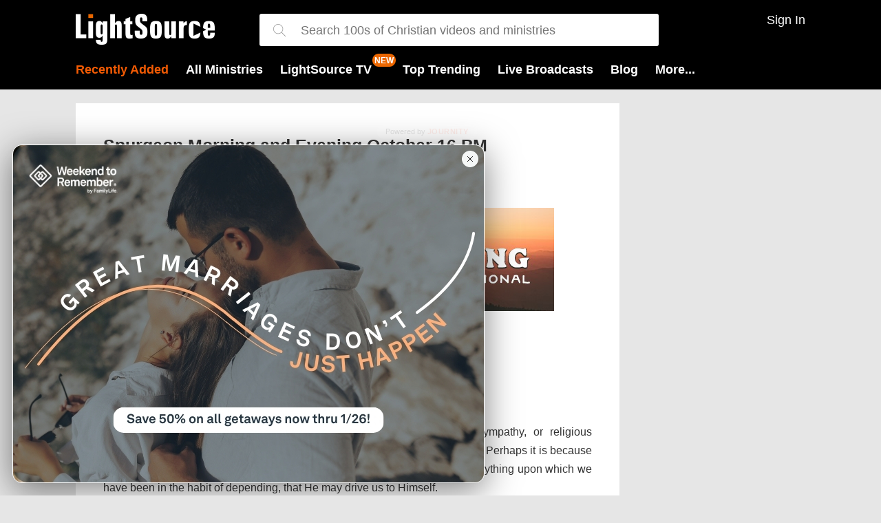

--- FILE ---
content_type: text/html; charset=utf-8
request_url: https://t.journity.com/?d=00f0eb16-0f7b-490e-8816-252c92d8df8a&f=3967018572
body_size: 428
content:

<html>
  <body>
    <script>
     if (window.document.readyState !== "loading") {
        window.parent.postMessage({
          localId: "00f0eb16-0f7b-490e-8816-252c92d8df8a",
          globalId: "ca2de720-fcfa-4a5e-8690-114a41b68594"
        }, "*")
     } else {
      window.addEventListener("DOMContentLoaded", function() {
        window.parent.postMessage({
          localId: "00f0eb16-0f7b-490e-8816-252c92d8df8a",
          globalId: "ca2de720-fcfa-4a5e-8690-114a41b68594"
        }, "*")
      }, false)
     }
    </script>
  </body>
</html>




--- FILE ---
content_type: text/javascript
request_url: https://live.rezync.com/sync?c=16b6410431b6374e780104abb0443ca8&p=61ddc6aac2811775cc68dc2227e8a213&k=salemwebnetwork-pixel-7570&zmpID=salemwebnetwork&custom1=devo-article-no-show-550890&custom2=lightsource&custom3=devo-article-no-show
body_size: 1060
content:
(async function () {


var s = document.createElement('script'); s.text = '(function() { var SITEID=\'salemwebnetwork\';\n(function(b, t, r, a, i, n) {\n    b[\'bt\']=b[\'bt\'] || function() {\n        (b[\'_bt\']=b[\'_bt\']||[]).push(arguments);\n    },\n    i = t.createElement(r),\n    n = t.getElementsByTagName(r)[0];\n    i.async = 1;\n    i.src = a;\n    n.parentNode.insertBefore(i, n);\n})(\n    window,\n    document,\n    \'script\',\n 	\'https://cdn.boomtrain.com/p13n/\'+SITEID+\'/p13n.min.js\'\n);\nbt(\'initialize\', SITEID, {externalIds: {zync: \'82f5babe-d123-4cd7-891e-d787bb7501bc:1769268023.1536508\'}});\n\n\nbt(\'track\', \'viewed\', {id:\'devo-article-no-show-550890\',resourceType:\'devo-article-no-show\',url:window.location.href,brand:\'lightsource\'}); })();'; document.body.appendChild(s);







})();

--- FILE ---
content_type: text/javascript
request_url: https://s1.journity.com/p?q=00f0eb16-0f7b-490e-8816-252c92d8df8a&a=lightsource.com&c=m12qhzyzd8q1
body_size: 203
content:
m12qhzyzd8q1({"aid":"lightsource.com","did":"00f0eb16-0f7b-490e-8816-252c92d8df8a","lifetime":{"first_seen":"2026-01-24T15:20:24+0000","last_seen":"2026-01-24T15:20:24+0000"},"identity":{"birthday":null},"session":{"city":"Fairfield","continent":"North America","country":"United States","ip_address":"3.141.103.157","lat":"41.1412","long":"-73.2637","postal":"06828","region":"Connecticut"}},{})